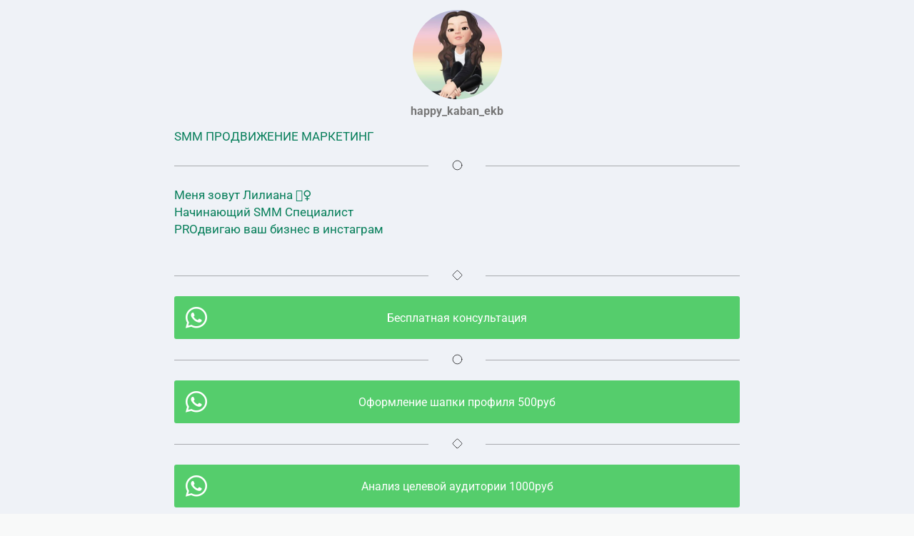

--- FILE ---
content_type: text/html; charset=utf-8
request_url: https://taplink.cc/happy_kaban_ekb
body_size: 2131
content:
<!DOCTYPE html> <html prefix="og: http://ogp.me/ns#" lang="ru" data-format-date="d.m.Y" data-format-datetime="d.m.Y H:i"> <head> <title>Happy_kaban_ekb at Taplink</title>    <meta name=viewport content="width=device-width, user-scalable=no, initial-scale=1, maximum-scale=1, shrink-to-fit=no"/> <meta name=HandheldFriendly content=true> <meta http-equiv=Content-Type content='text/html; charset=utf-8'>     <link type='text/css' rel=stylesheet href='//us.x.taplink.st/s/css/frontend.css?1.2.9997'>      <link rel=icon href="https://taplink.st/a/5/1/e/8/228f20.jpg?63">  <link rel=apple-touch-icon sizes=300x300 href="https://taplink.st/a/5/1/e/8/228f20.jpg?63"/>  <link rel=canonical href="https://taplink.cc/happy_kaban_ekb"/> <meta name=format-detection content="telephone=no"/> <meta name=referrer content=always> <link rel=image_src href="https://taplink.st/a/5/1/e/8/228f20.jpg?63"/> <meta property="og:image" content="https://taplink.st/a/5/1/e/8/228f20.jpg?63"> <meta property="og:type" content=website /> <meta property="og:title" content="Happy_kaban_ekb at Taplink"/>  <meta property="og:url" content="https://taplink.cc/happy_kaban_ekb"/> <meta property="og:site_name" content="Taplink"/> <link rel="manifest" href="/811028742264864.webmanifest"> </head> <body> <div class="main base-theme main-theme">    <style> html {min-height: 100%}</style> <script>
	window.account = {"account_id":2584544,"language_id":1,"language_code":"ru","language_code_account":"ru","main_page_id":2628677,"profile_id":2264864,"is_hidelink":false,"is_plus":0,"is_trial":0,"is_full_trial":0,"tariff_current":"basic","utc_timezone":3,"currency_id":1,"plan_until":null,"nickname":"happy_kaban_ekb","has_nickname":1,"profile_link":"https://taplink.cc/happy_kaban_ekb","theme":{"bg":{"color2":"#417d97"}},"menu":null,"menu_items":null,"addons":{"codes":[{"cb":"yandexMetrikaInit","cookie":"analytics","data":{"id":44929738,"simple":true}}]},"locales":{"pages":"ru"},"avatar":{"path":"5/1/e/8/","title":"","bio":"","a":"125:jpg?63","is_hide_text":0},"currency":{"title":"₽","code":"RUB","format":"%p %c","precision":2},"products":[],"username":"happy_kaban_ekb","current_page_id":2628677,"widgets":[],"custom_domain":false,"domain":"taplink.ru","client":{"country":"us","timestamp":1769002036},"locale":{"formats":{"date":"d.m.Y"},"current":"ru","direction":"ltr"},"number":{"decimal":".","thousands":" ","precision":2},"weight":{"decimal":".","thousands":" ","precision":3},"ts":"c50e207e","html":""};
	window.data = {"page_id":2628677,"fields":[{"section":null,"items":[{"block_id":15743183,"options":[],"block_type_id":8,"block_type_name":"avatar","addon_target":null},{"block_id":15743582,"options":{"text":"SMM ПРОДВИЖЕНИЕ МАРКЕТИНГ\n","text_size":"md","text_align":"left","color":"#087f5b","font":""},"block_type_id":1,"block_type_name":"text","addon_target":null},{"block_id":15743642,"options":{"icon":1,"fullwidth":true},"block_type_id":5,"block_type_name":"break","addon_target":null},{"block_id":15743822,"options":{"text":"Меня зовут Лилиана 🙋‍♀️\nНачинающий SMM Специалист \nPROдвигаю ваш бизнес в инстаграм \n\n","text_size":"md","text_align":"left","color":"#087f5b","font":""},"block_type_id":1,"block_type_name":"text","addon_target":null},{"block_id":15743858,"options":{"icon":2,"fullwidth":true},"block_type_id":5,"block_type_name":"break","addon_target":null},{"block_id":15746539,"options":{"items":[{"n":"whatsapp","t":"Бесплатная консультация","v":"79001976003","link":{"b":"https://api.whatsapp.com/send?phone=79001976003&text=%D0%94%D0%BE%D0%B1%D1%80%D1%8B%20%D0%B4%D0%B5%D0%BD%D1%8C.%20%D0%91%D0%B5%D1%81%D0%BF%D0%BB%D0%B0%D1%82%D0%BD%D0%B0%D1%8F%20%D0%BA%D0%BE%D0%BD%D1%81%D1%83%D0%BB%D1%8C%D1%82%D0%B0%D1%86%D0%B8%D1%8F.%20","a":{"default":"whatsapp://send?phone=79001976003&text=%D0%94%D0%BE%D0%B1%D1%80%D1%8B%20%D0%B4%D0%B5%D0%BD%D1%8C.%20%D0%91%D0%B5%D1%81%D0%BF%D0%BB%D0%B0%D1%82%D0%BD%D0%B0%D1%8F%20%D0%BA%D0%BE%D0%BD%D1%81%D1%83%D0%BB%D1%8C%D1%82%D0%B0%D1%86%D0%B8%D1%8F.%20"}},"i":"wh"}],"messenger_style":{"layout":"full","shape":"brand","design":"brand"}},"block_type_id":3,"block_type_name":"messenger","addon_target":["link"],"hash":"1317c2","slot":{"whatsapp":1},"stat":{"whatsapp":"c348bb.1.whatsapp"}},{"block_id":15746572,"options":{"icon":1,"fullwidth":true},"block_type_id":5,"block_type_name":"break","addon_target":null},{"block_id":15744029,"options":{"items":[{"n":"whatsapp","t":"Оформление шапки профиля 500руб","v":"79001976003","link":{"b":"https://api.whatsapp.com/send?phone=79001976003&text=%D0%94%D0%BE%D0%B1%D1%80%D1%8B%D0%B9%20%D0%B4%D0%B5%D0%BD%D1%8C.%20%D0%9A%D0%B0%D0%BA%20%D0%BE%D1%84%D0%BE%D1%80%D0%BC%D0%B8%D1%82%D1%8C%20%D1%88%D0%B0%D0%BF%D0%BA%D1%83%20%D0%BF%D1%80%D0%BE%D1%84%D0%B8%D0%BB%D1%8F%20%3F%20","a":{"default":"whatsapp://send?phone=79001976003&text=%D0%94%D0%BE%D0%B1%D1%80%D1%8B%D0%B9%20%D0%B4%D0%B5%D0%BD%D1%8C.%20%D0%9A%D0%B0%D0%BA%20%D0%BE%D1%84%D0%BE%D1%80%D0%BC%D0%B8%D1%82%D1%8C%20%D1%88%D0%B0%D0%BF%D0%BA%D1%83%20%D0%BF%D1%80%D0%BE%D1%84%D0%B8%D0%BB%D1%8F%20%3F%20"}},"i":"wh"}],"messenger_style":{"layout":"full","shape":"brand","design":"brand"}},"block_type_id":3,"block_type_name":"messenger","addon_target":["link"],"hash":"9be5d7","slot":{"whatsapp":1},"stat":{"whatsapp":"6c69b4.1.whatsapp"}},{"block_id":15746665,"options":{"icon":2,"fullwidth":true},"block_type_id":5,"block_type_name":"break","addon_target":null},{"block_id":15746827,"options":{"items":[{"n":"whatsapp","t":"Анализ целевой аудитории 1000руб","v":"79001976003","link":{"b":"https://api.whatsapp.com/send?phone=79001976003&text=%D0%94%D0%BE%D0%B1%D1%80%D1%8B%D0%B9%20%D0%B4%D0%B5%D0%BD%D1%8C.%20%D0%9A%D0%B0%D0%BA%20%D0%BE%D1%84%D0%BE%D1%80%D0%BC%D0%B8%D1%82%D1%8C%20%D0%B0%D0%BD%D0%B0%D0%BB%D0%B8%D0%B7%20%D1%86%D0%B5%D0%BB%D0%B5%D0%B2%D0%BE%D0%B9%20%D0%B0%D1%83%D0%B4%D0%B8%D1%82%D0%BE%D1%80%D0%B8%D0%B8%3F%20","a":{"default":"whatsapp://send?phone=79001976003&text=%D0%94%D0%BE%D0%B1%D1%80%D1%8B%D0%B9%20%D0%B4%D0%B5%D0%BD%D1%8C.%20%D0%9A%D0%B0%D0%BA%20%D0%BE%D1%84%D0%BE%D1%80%D0%BC%D0%B8%D1%82%D1%8C%20%D0%B0%D0%BD%D0%B0%D0%BB%D0%B8%D0%B7%20%D1%86%D0%B5%D0%BB%D0%B5%D0%B2%D0%BE%D0%B9%20%D0%B0%D1%83%D0%B4%D0%B8%D1%82%D0%BE%D1%80%D0%B8%D0%B8%3F%20"}},"i":"wh"}],"messenger_style":{"layout":"full","shape":"brand","design":"brand"}},"block_type_id":3,"block_type_name":"messenger","addon_target":["link"],"hash":"e1d89f","slot":{"whatsapp":1},"stat":{"whatsapp":"c289e1.1.whatsapp"}},{"block_id":15746830,"options":{"icon":1,"fullwidth":true},"block_type_id":5,"block_type_name":"break","addon_target":null},{"block_id":15744494,"options":{"items":[{"n":"whatsapp","t":"Таплинк от 1000руб","v":"79001976003","link":{"b":"https://api.whatsapp.com/send?phone=79001976003&text=%D0%94%D0%BE%D0%B1%D1%80%D1%8B%D0%B9%20%D0%B4%D0%B5%D0%BD%D1%8C.%20%D0%9A%D0%B0%D0%BA%20%D0%BE%D1%84%D0%BE%D1%80%D0%BC%D0%B8%D1%82%D1%8C%20%D0%A2%D0%B0%D0%BF%D0%BB%D0%B8%D0%BD%D0%BA%3F%20","a":{"default":"whatsapp://send?phone=79001976003&text=%D0%94%D0%BE%D0%B1%D1%80%D1%8B%D0%B9%20%D0%B4%D0%B5%D0%BD%D1%8C.%20%D0%9A%D0%B0%D0%BA%20%D0%BE%D1%84%D0%BE%D1%80%D0%BC%D0%B8%D1%82%D1%8C%20%D0%A2%D0%B0%D0%BF%D0%BB%D0%B8%D0%BD%D0%BA%3F%20"}},"i":"wh"}],"messenger_style":{"layout":"full","shape":"brand","design":"brand"}},"block_type_id":3,"block_type_name":"messenger","addon_target":["link"],"hash":"6faf72","slot":{"whatsapp":1},"stat":{"whatsapp":"59794f.1.whatsapp"}},{"block_id":15746860,"options":{"icon":2,"fullwidth":true},"block_type_id":5,"block_type_name":"break","addon_target":null},{"block_id":15744635,"options":{"items":[{"n":"whatsapp","t":"Контент план на месяц от 1000руб","v":"79001976003","link":{"b":"https://api.whatsapp.com/send?phone=79001976003&text=%D0%94%D0%BE%D0%B1%D1%80%D1%8B%D0%B9%20%D0%B4%D0%B5%D0%BD%D1%8C.%20%D0%9A%D0%B0%D0%BA%20%D0%BE%D1%84%D0%BE%D1%80%D0%BC%D0%B8%D1%82%D1%8C%20%D0%BA%D0%BE%D0%BD%D1%82%D0%B5%D0%BD%D1%82%20%D0%BF%D0%BB%D0%B0%D0%BD%20%D0%BD%D0%B0%20%D0%BC%D0%B5%D1%81%D1%8F%D1%86%20%28%D1%82%D0%B5%D0%BC%D1%8B%29%3F%20","a":{"default":"whatsapp://send?phone=79001976003&text=%D0%94%D0%BE%D0%B1%D1%80%D1%8B%D0%B9%20%D0%B4%D0%B5%D0%BD%D1%8C.%20%D0%9A%D0%B0%D0%BA%20%D0%BE%D1%84%D0%BE%D1%80%D0%BC%D0%B8%D1%82%D1%8C%20%D0%BA%D0%BE%D0%BD%D1%82%D0%B5%D0%BD%D1%82%20%D0%BF%D0%BB%D0%B0%D0%BD%20%D0%BD%D0%B0%20%D0%BC%D0%B5%D1%81%D1%8F%D1%86%20%28%D1%82%D0%B5%D0%BC%D1%8B%29%3F%20"}},"i":"wh"}],"messenger_style":{"layout":"full","shape":"brand","design":"brand"}},"block_type_id":3,"block_type_name":"messenger","addon_target":["link"],"hash":"1361be","slot":{"whatsapp":1},"stat":{"whatsapp":"fe8412.1.whatsapp"}},{"block_id":15746887,"options":{"icon":1,"fullwidth":true},"block_type_id":5,"block_type_name":"break","addon_target":null},{"block_id":15744782,"options":{"items":[{"n":"whatsapp","t":"Контен план + посты на месяц от 5000₽","v":"79001976003","link":{"b":"https://api.whatsapp.com/send?phone=79001976003&text=%D0%94%D0%BE%D0%B1%D1%80%D1%8B%D0%B9%20%D0%B4%D0%B5%D0%BD%D1%8C.%20%D0%9A%D0%B0%D0%BA%20%D0%BE%D1%84%D0%BE%D1%80%D0%BC%D0%B8%D1%82%D1%8C%20%D0%BA%D0%BE%D0%BD%D1%82%D0%B5%D0%BD%20%D0%BF%D0%BB%D0%B0%D0%BD%20%2B%D0%BF%D0%BE%D1%81%D1%82%D1%8B%20%D0%BD%D0%B0%20%D0%BC%D0%B5%D1%81%D1%8F%D1%86%3F%20","a":{"default":"whatsapp://send?phone=79001976003&text=%D0%94%D0%BE%D0%B1%D1%80%D1%8B%D0%B9%20%D0%B4%D0%B5%D0%BD%D1%8C.%20%D0%9A%D0%B0%D0%BA%20%D0%BE%D1%84%D0%BE%D1%80%D0%BC%D0%B8%D1%82%D1%8C%20%D0%BA%D0%BE%D0%BD%D1%82%D0%B5%D0%BD%20%D0%BF%D0%BB%D0%B0%D0%BD%20%2B%D0%BF%D0%BE%D1%81%D1%82%D1%8B%20%D0%BD%D0%B0%20%D0%BC%D0%B5%D1%81%D1%8F%D1%86%3F%20"}},"i":"wh"}],"messenger_style":{"layout":"full","shape":"brand","design":"brand"}},"block_type_id":3,"block_type_name":"messenger","addon_target":["link"],"hash":"c54ba7","slot":{"whatsapp":1},"stat":{"whatsapp":"de0764.1.whatsapp"}},{"block_id":15746914,"options":{"icon":2,"fullwidth":true},"block_type_id":5,"block_type_name":"break","addon_target":null},{"block_id":15744887,"options":{"items":[{"n":"whatsapp","t":"Написание Поста 1шт от 500₽","v":"79001976003","link":{"b":"https://api.whatsapp.com/send?phone=79001976003&text=%D0%94%D0%BE%D0%B1%D1%80%D1%8B%D0%B9%20%D0%B4%D0%B5%D0%BD%D1%8C.%20%D0%9A%D0%B0%D0%BA%20%D0%BE%D1%84%D0%BE%D1%80%D0%BC%D0%B8%D1%82%D1%8C%20%D0%BD%D0%B0%D0%BF%D0%B8%D1%81%D0%B0%D0%BD%D0%B8%D0%B5%20%D0%9F%D0%BE%D1%81%D1%82%D0%B0%3F%20","a":{"default":"whatsapp://send?phone=79001976003&text=%D0%94%D0%BE%D0%B1%D1%80%D1%8B%D0%B9%20%D0%B4%D0%B5%D0%BD%D1%8C.%20%D0%9A%D0%B0%D0%BA%20%D0%BE%D1%84%D0%BE%D1%80%D0%BC%D0%B8%D1%82%D1%8C%20%D0%BD%D0%B0%D0%BF%D0%B8%D1%81%D0%B0%D0%BD%D0%B8%D0%B5%20%D0%9F%D0%BE%D1%81%D1%82%D0%B0%3F%20"}},"i":"wh"}],"messenger_style":{"layout":"full","shape":"brand","design":"brand"}},"block_type_id":3,"block_type_name":"messenger","addon_target":["link"],"hash":"0a1d84","slot":{"whatsapp":1},"stat":{"whatsapp":"074bc0.1.whatsapp"}}]}],"options":[]};
</script> <script type='text/javascript' src='//us.x.taplink.st/s/js/frontend.js?1.2.9997'></script> <div class="page vue"> <router-view></router-view> </div> </div> </body> </html>